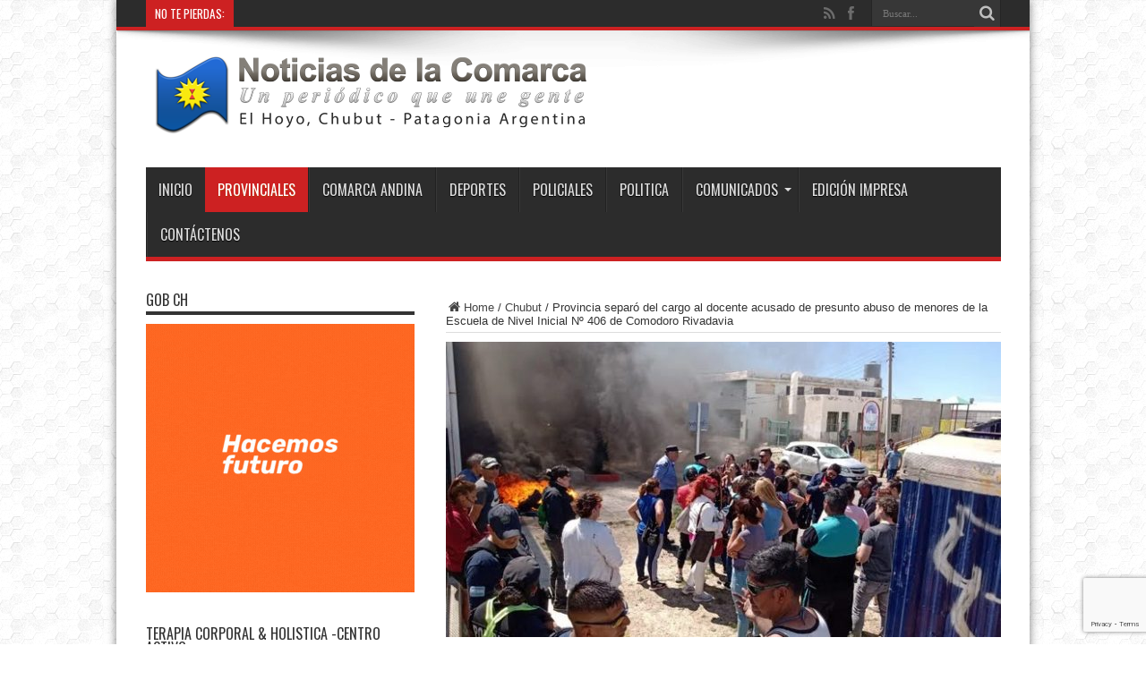

--- FILE ---
content_type: text/html; charset=utf-8
request_url: https://www.google.com/recaptcha/api2/anchor?ar=1&k=6LfJXbMoAAAAALQSQYJaLkyJDJdJjbCxAg-ZAWLh&co=aHR0cHM6Ly9ub3RpY2lhc2RlbGFjb21hcmNhLmNvbTo0NDM.&hl=en&v=PoyoqOPhxBO7pBk68S4YbpHZ&size=invisible&anchor-ms=20000&execute-ms=30000&cb=a89whhod4n8f
body_size: 49024
content:
<!DOCTYPE HTML><html dir="ltr" lang="en"><head><meta http-equiv="Content-Type" content="text/html; charset=UTF-8">
<meta http-equiv="X-UA-Compatible" content="IE=edge">
<title>reCAPTCHA</title>
<style type="text/css">
/* cyrillic-ext */
@font-face {
  font-family: 'Roboto';
  font-style: normal;
  font-weight: 400;
  font-stretch: 100%;
  src: url(//fonts.gstatic.com/s/roboto/v48/KFO7CnqEu92Fr1ME7kSn66aGLdTylUAMa3GUBHMdazTgWw.woff2) format('woff2');
  unicode-range: U+0460-052F, U+1C80-1C8A, U+20B4, U+2DE0-2DFF, U+A640-A69F, U+FE2E-FE2F;
}
/* cyrillic */
@font-face {
  font-family: 'Roboto';
  font-style: normal;
  font-weight: 400;
  font-stretch: 100%;
  src: url(//fonts.gstatic.com/s/roboto/v48/KFO7CnqEu92Fr1ME7kSn66aGLdTylUAMa3iUBHMdazTgWw.woff2) format('woff2');
  unicode-range: U+0301, U+0400-045F, U+0490-0491, U+04B0-04B1, U+2116;
}
/* greek-ext */
@font-face {
  font-family: 'Roboto';
  font-style: normal;
  font-weight: 400;
  font-stretch: 100%;
  src: url(//fonts.gstatic.com/s/roboto/v48/KFO7CnqEu92Fr1ME7kSn66aGLdTylUAMa3CUBHMdazTgWw.woff2) format('woff2');
  unicode-range: U+1F00-1FFF;
}
/* greek */
@font-face {
  font-family: 'Roboto';
  font-style: normal;
  font-weight: 400;
  font-stretch: 100%;
  src: url(//fonts.gstatic.com/s/roboto/v48/KFO7CnqEu92Fr1ME7kSn66aGLdTylUAMa3-UBHMdazTgWw.woff2) format('woff2');
  unicode-range: U+0370-0377, U+037A-037F, U+0384-038A, U+038C, U+038E-03A1, U+03A3-03FF;
}
/* math */
@font-face {
  font-family: 'Roboto';
  font-style: normal;
  font-weight: 400;
  font-stretch: 100%;
  src: url(//fonts.gstatic.com/s/roboto/v48/KFO7CnqEu92Fr1ME7kSn66aGLdTylUAMawCUBHMdazTgWw.woff2) format('woff2');
  unicode-range: U+0302-0303, U+0305, U+0307-0308, U+0310, U+0312, U+0315, U+031A, U+0326-0327, U+032C, U+032F-0330, U+0332-0333, U+0338, U+033A, U+0346, U+034D, U+0391-03A1, U+03A3-03A9, U+03B1-03C9, U+03D1, U+03D5-03D6, U+03F0-03F1, U+03F4-03F5, U+2016-2017, U+2034-2038, U+203C, U+2040, U+2043, U+2047, U+2050, U+2057, U+205F, U+2070-2071, U+2074-208E, U+2090-209C, U+20D0-20DC, U+20E1, U+20E5-20EF, U+2100-2112, U+2114-2115, U+2117-2121, U+2123-214F, U+2190, U+2192, U+2194-21AE, U+21B0-21E5, U+21F1-21F2, U+21F4-2211, U+2213-2214, U+2216-22FF, U+2308-230B, U+2310, U+2319, U+231C-2321, U+2336-237A, U+237C, U+2395, U+239B-23B7, U+23D0, U+23DC-23E1, U+2474-2475, U+25AF, U+25B3, U+25B7, U+25BD, U+25C1, U+25CA, U+25CC, U+25FB, U+266D-266F, U+27C0-27FF, U+2900-2AFF, U+2B0E-2B11, U+2B30-2B4C, U+2BFE, U+3030, U+FF5B, U+FF5D, U+1D400-1D7FF, U+1EE00-1EEFF;
}
/* symbols */
@font-face {
  font-family: 'Roboto';
  font-style: normal;
  font-weight: 400;
  font-stretch: 100%;
  src: url(//fonts.gstatic.com/s/roboto/v48/KFO7CnqEu92Fr1ME7kSn66aGLdTylUAMaxKUBHMdazTgWw.woff2) format('woff2');
  unicode-range: U+0001-000C, U+000E-001F, U+007F-009F, U+20DD-20E0, U+20E2-20E4, U+2150-218F, U+2190, U+2192, U+2194-2199, U+21AF, U+21E6-21F0, U+21F3, U+2218-2219, U+2299, U+22C4-22C6, U+2300-243F, U+2440-244A, U+2460-24FF, U+25A0-27BF, U+2800-28FF, U+2921-2922, U+2981, U+29BF, U+29EB, U+2B00-2BFF, U+4DC0-4DFF, U+FFF9-FFFB, U+10140-1018E, U+10190-1019C, U+101A0, U+101D0-101FD, U+102E0-102FB, U+10E60-10E7E, U+1D2C0-1D2D3, U+1D2E0-1D37F, U+1F000-1F0FF, U+1F100-1F1AD, U+1F1E6-1F1FF, U+1F30D-1F30F, U+1F315, U+1F31C, U+1F31E, U+1F320-1F32C, U+1F336, U+1F378, U+1F37D, U+1F382, U+1F393-1F39F, U+1F3A7-1F3A8, U+1F3AC-1F3AF, U+1F3C2, U+1F3C4-1F3C6, U+1F3CA-1F3CE, U+1F3D4-1F3E0, U+1F3ED, U+1F3F1-1F3F3, U+1F3F5-1F3F7, U+1F408, U+1F415, U+1F41F, U+1F426, U+1F43F, U+1F441-1F442, U+1F444, U+1F446-1F449, U+1F44C-1F44E, U+1F453, U+1F46A, U+1F47D, U+1F4A3, U+1F4B0, U+1F4B3, U+1F4B9, U+1F4BB, U+1F4BF, U+1F4C8-1F4CB, U+1F4D6, U+1F4DA, U+1F4DF, U+1F4E3-1F4E6, U+1F4EA-1F4ED, U+1F4F7, U+1F4F9-1F4FB, U+1F4FD-1F4FE, U+1F503, U+1F507-1F50B, U+1F50D, U+1F512-1F513, U+1F53E-1F54A, U+1F54F-1F5FA, U+1F610, U+1F650-1F67F, U+1F687, U+1F68D, U+1F691, U+1F694, U+1F698, U+1F6AD, U+1F6B2, U+1F6B9-1F6BA, U+1F6BC, U+1F6C6-1F6CF, U+1F6D3-1F6D7, U+1F6E0-1F6EA, U+1F6F0-1F6F3, U+1F6F7-1F6FC, U+1F700-1F7FF, U+1F800-1F80B, U+1F810-1F847, U+1F850-1F859, U+1F860-1F887, U+1F890-1F8AD, U+1F8B0-1F8BB, U+1F8C0-1F8C1, U+1F900-1F90B, U+1F93B, U+1F946, U+1F984, U+1F996, U+1F9E9, U+1FA00-1FA6F, U+1FA70-1FA7C, U+1FA80-1FA89, U+1FA8F-1FAC6, U+1FACE-1FADC, U+1FADF-1FAE9, U+1FAF0-1FAF8, U+1FB00-1FBFF;
}
/* vietnamese */
@font-face {
  font-family: 'Roboto';
  font-style: normal;
  font-weight: 400;
  font-stretch: 100%;
  src: url(//fonts.gstatic.com/s/roboto/v48/KFO7CnqEu92Fr1ME7kSn66aGLdTylUAMa3OUBHMdazTgWw.woff2) format('woff2');
  unicode-range: U+0102-0103, U+0110-0111, U+0128-0129, U+0168-0169, U+01A0-01A1, U+01AF-01B0, U+0300-0301, U+0303-0304, U+0308-0309, U+0323, U+0329, U+1EA0-1EF9, U+20AB;
}
/* latin-ext */
@font-face {
  font-family: 'Roboto';
  font-style: normal;
  font-weight: 400;
  font-stretch: 100%;
  src: url(//fonts.gstatic.com/s/roboto/v48/KFO7CnqEu92Fr1ME7kSn66aGLdTylUAMa3KUBHMdazTgWw.woff2) format('woff2');
  unicode-range: U+0100-02BA, U+02BD-02C5, U+02C7-02CC, U+02CE-02D7, U+02DD-02FF, U+0304, U+0308, U+0329, U+1D00-1DBF, U+1E00-1E9F, U+1EF2-1EFF, U+2020, U+20A0-20AB, U+20AD-20C0, U+2113, U+2C60-2C7F, U+A720-A7FF;
}
/* latin */
@font-face {
  font-family: 'Roboto';
  font-style: normal;
  font-weight: 400;
  font-stretch: 100%;
  src: url(//fonts.gstatic.com/s/roboto/v48/KFO7CnqEu92Fr1ME7kSn66aGLdTylUAMa3yUBHMdazQ.woff2) format('woff2');
  unicode-range: U+0000-00FF, U+0131, U+0152-0153, U+02BB-02BC, U+02C6, U+02DA, U+02DC, U+0304, U+0308, U+0329, U+2000-206F, U+20AC, U+2122, U+2191, U+2193, U+2212, U+2215, U+FEFF, U+FFFD;
}
/* cyrillic-ext */
@font-face {
  font-family: 'Roboto';
  font-style: normal;
  font-weight: 500;
  font-stretch: 100%;
  src: url(//fonts.gstatic.com/s/roboto/v48/KFO7CnqEu92Fr1ME7kSn66aGLdTylUAMa3GUBHMdazTgWw.woff2) format('woff2');
  unicode-range: U+0460-052F, U+1C80-1C8A, U+20B4, U+2DE0-2DFF, U+A640-A69F, U+FE2E-FE2F;
}
/* cyrillic */
@font-face {
  font-family: 'Roboto';
  font-style: normal;
  font-weight: 500;
  font-stretch: 100%;
  src: url(//fonts.gstatic.com/s/roboto/v48/KFO7CnqEu92Fr1ME7kSn66aGLdTylUAMa3iUBHMdazTgWw.woff2) format('woff2');
  unicode-range: U+0301, U+0400-045F, U+0490-0491, U+04B0-04B1, U+2116;
}
/* greek-ext */
@font-face {
  font-family: 'Roboto';
  font-style: normal;
  font-weight: 500;
  font-stretch: 100%;
  src: url(//fonts.gstatic.com/s/roboto/v48/KFO7CnqEu92Fr1ME7kSn66aGLdTylUAMa3CUBHMdazTgWw.woff2) format('woff2');
  unicode-range: U+1F00-1FFF;
}
/* greek */
@font-face {
  font-family: 'Roboto';
  font-style: normal;
  font-weight: 500;
  font-stretch: 100%;
  src: url(//fonts.gstatic.com/s/roboto/v48/KFO7CnqEu92Fr1ME7kSn66aGLdTylUAMa3-UBHMdazTgWw.woff2) format('woff2');
  unicode-range: U+0370-0377, U+037A-037F, U+0384-038A, U+038C, U+038E-03A1, U+03A3-03FF;
}
/* math */
@font-face {
  font-family: 'Roboto';
  font-style: normal;
  font-weight: 500;
  font-stretch: 100%;
  src: url(//fonts.gstatic.com/s/roboto/v48/KFO7CnqEu92Fr1ME7kSn66aGLdTylUAMawCUBHMdazTgWw.woff2) format('woff2');
  unicode-range: U+0302-0303, U+0305, U+0307-0308, U+0310, U+0312, U+0315, U+031A, U+0326-0327, U+032C, U+032F-0330, U+0332-0333, U+0338, U+033A, U+0346, U+034D, U+0391-03A1, U+03A3-03A9, U+03B1-03C9, U+03D1, U+03D5-03D6, U+03F0-03F1, U+03F4-03F5, U+2016-2017, U+2034-2038, U+203C, U+2040, U+2043, U+2047, U+2050, U+2057, U+205F, U+2070-2071, U+2074-208E, U+2090-209C, U+20D0-20DC, U+20E1, U+20E5-20EF, U+2100-2112, U+2114-2115, U+2117-2121, U+2123-214F, U+2190, U+2192, U+2194-21AE, U+21B0-21E5, U+21F1-21F2, U+21F4-2211, U+2213-2214, U+2216-22FF, U+2308-230B, U+2310, U+2319, U+231C-2321, U+2336-237A, U+237C, U+2395, U+239B-23B7, U+23D0, U+23DC-23E1, U+2474-2475, U+25AF, U+25B3, U+25B7, U+25BD, U+25C1, U+25CA, U+25CC, U+25FB, U+266D-266F, U+27C0-27FF, U+2900-2AFF, U+2B0E-2B11, U+2B30-2B4C, U+2BFE, U+3030, U+FF5B, U+FF5D, U+1D400-1D7FF, U+1EE00-1EEFF;
}
/* symbols */
@font-face {
  font-family: 'Roboto';
  font-style: normal;
  font-weight: 500;
  font-stretch: 100%;
  src: url(//fonts.gstatic.com/s/roboto/v48/KFO7CnqEu92Fr1ME7kSn66aGLdTylUAMaxKUBHMdazTgWw.woff2) format('woff2');
  unicode-range: U+0001-000C, U+000E-001F, U+007F-009F, U+20DD-20E0, U+20E2-20E4, U+2150-218F, U+2190, U+2192, U+2194-2199, U+21AF, U+21E6-21F0, U+21F3, U+2218-2219, U+2299, U+22C4-22C6, U+2300-243F, U+2440-244A, U+2460-24FF, U+25A0-27BF, U+2800-28FF, U+2921-2922, U+2981, U+29BF, U+29EB, U+2B00-2BFF, U+4DC0-4DFF, U+FFF9-FFFB, U+10140-1018E, U+10190-1019C, U+101A0, U+101D0-101FD, U+102E0-102FB, U+10E60-10E7E, U+1D2C0-1D2D3, U+1D2E0-1D37F, U+1F000-1F0FF, U+1F100-1F1AD, U+1F1E6-1F1FF, U+1F30D-1F30F, U+1F315, U+1F31C, U+1F31E, U+1F320-1F32C, U+1F336, U+1F378, U+1F37D, U+1F382, U+1F393-1F39F, U+1F3A7-1F3A8, U+1F3AC-1F3AF, U+1F3C2, U+1F3C4-1F3C6, U+1F3CA-1F3CE, U+1F3D4-1F3E0, U+1F3ED, U+1F3F1-1F3F3, U+1F3F5-1F3F7, U+1F408, U+1F415, U+1F41F, U+1F426, U+1F43F, U+1F441-1F442, U+1F444, U+1F446-1F449, U+1F44C-1F44E, U+1F453, U+1F46A, U+1F47D, U+1F4A3, U+1F4B0, U+1F4B3, U+1F4B9, U+1F4BB, U+1F4BF, U+1F4C8-1F4CB, U+1F4D6, U+1F4DA, U+1F4DF, U+1F4E3-1F4E6, U+1F4EA-1F4ED, U+1F4F7, U+1F4F9-1F4FB, U+1F4FD-1F4FE, U+1F503, U+1F507-1F50B, U+1F50D, U+1F512-1F513, U+1F53E-1F54A, U+1F54F-1F5FA, U+1F610, U+1F650-1F67F, U+1F687, U+1F68D, U+1F691, U+1F694, U+1F698, U+1F6AD, U+1F6B2, U+1F6B9-1F6BA, U+1F6BC, U+1F6C6-1F6CF, U+1F6D3-1F6D7, U+1F6E0-1F6EA, U+1F6F0-1F6F3, U+1F6F7-1F6FC, U+1F700-1F7FF, U+1F800-1F80B, U+1F810-1F847, U+1F850-1F859, U+1F860-1F887, U+1F890-1F8AD, U+1F8B0-1F8BB, U+1F8C0-1F8C1, U+1F900-1F90B, U+1F93B, U+1F946, U+1F984, U+1F996, U+1F9E9, U+1FA00-1FA6F, U+1FA70-1FA7C, U+1FA80-1FA89, U+1FA8F-1FAC6, U+1FACE-1FADC, U+1FADF-1FAE9, U+1FAF0-1FAF8, U+1FB00-1FBFF;
}
/* vietnamese */
@font-face {
  font-family: 'Roboto';
  font-style: normal;
  font-weight: 500;
  font-stretch: 100%;
  src: url(//fonts.gstatic.com/s/roboto/v48/KFO7CnqEu92Fr1ME7kSn66aGLdTylUAMa3OUBHMdazTgWw.woff2) format('woff2');
  unicode-range: U+0102-0103, U+0110-0111, U+0128-0129, U+0168-0169, U+01A0-01A1, U+01AF-01B0, U+0300-0301, U+0303-0304, U+0308-0309, U+0323, U+0329, U+1EA0-1EF9, U+20AB;
}
/* latin-ext */
@font-face {
  font-family: 'Roboto';
  font-style: normal;
  font-weight: 500;
  font-stretch: 100%;
  src: url(//fonts.gstatic.com/s/roboto/v48/KFO7CnqEu92Fr1ME7kSn66aGLdTylUAMa3KUBHMdazTgWw.woff2) format('woff2');
  unicode-range: U+0100-02BA, U+02BD-02C5, U+02C7-02CC, U+02CE-02D7, U+02DD-02FF, U+0304, U+0308, U+0329, U+1D00-1DBF, U+1E00-1E9F, U+1EF2-1EFF, U+2020, U+20A0-20AB, U+20AD-20C0, U+2113, U+2C60-2C7F, U+A720-A7FF;
}
/* latin */
@font-face {
  font-family: 'Roboto';
  font-style: normal;
  font-weight: 500;
  font-stretch: 100%;
  src: url(//fonts.gstatic.com/s/roboto/v48/KFO7CnqEu92Fr1ME7kSn66aGLdTylUAMa3yUBHMdazQ.woff2) format('woff2');
  unicode-range: U+0000-00FF, U+0131, U+0152-0153, U+02BB-02BC, U+02C6, U+02DA, U+02DC, U+0304, U+0308, U+0329, U+2000-206F, U+20AC, U+2122, U+2191, U+2193, U+2212, U+2215, U+FEFF, U+FFFD;
}
/* cyrillic-ext */
@font-face {
  font-family: 'Roboto';
  font-style: normal;
  font-weight: 900;
  font-stretch: 100%;
  src: url(//fonts.gstatic.com/s/roboto/v48/KFO7CnqEu92Fr1ME7kSn66aGLdTylUAMa3GUBHMdazTgWw.woff2) format('woff2');
  unicode-range: U+0460-052F, U+1C80-1C8A, U+20B4, U+2DE0-2DFF, U+A640-A69F, U+FE2E-FE2F;
}
/* cyrillic */
@font-face {
  font-family: 'Roboto';
  font-style: normal;
  font-weight: 900;
  font-stretch: 100%;
  src: url(//fonts.gstatic.com/s/roboto/v48/KFO7CnqEu92Fr1ME7kSn66aGLdTylUAMa3iUBHMdazTgWw.woff2) format('woff2');
  unicode-range: U+0301, U+0400-045F, U+0490-0491, U+04B0-04B1, U+2116;
}
/* greek-ext */
@font-face {
  font-family: 'Roboto';
  font-style: normal;
  font-weight: 900;
  font-stretch: 100%;
  src: url(//fonts.gstatic.com/s/roboto/v48/KFO7CnqEu92Fr1ME7kSn66aGLdTylUAMa3CUBHMdazTgWw.woff2) format('woff2');
  unicode-range: U+1F00-1FFF;
}
/* greek */
@font-face {
  font-family: 'Roboto';
  font-style: normal;
  font-weight: 900;
  font-stretch: 100%;
  src: url(//fonts.gstatic.com/s/roboto/v48/KFO7CnqEu92Fr1ME7kSn66aGLdTylUAMa3-UBHMdazTgWw.woff2) format('woff2');
  unicode-range: U+0370-0377, U+037A-037F, U+0384-038A, U+038C, U+038E-03A1, U+03A3-03FF;
}
/* math */
@font-face {
  font-family: 'Roboto';
  font-style: normal;
  font-weight: 900;
  font-stretch: 100%;
  src: url(//fonts.gstatic.com/s/roboto/v48/KFO7CnqEu92Fr1ME7kSn66aGLdTylUAMawCUBHMdazTgWw.woff2) format('woff2');
  unicode-range: U+0302-0303, U+0305, U+0307-0308, U+0310, U+0312, U+0315, U+031A, U+0326-0327, U+032C, U+032F-0330, U+0332-0333, U+0338, U+033A, U+0346, U+034D, U+0391-03A1, U+03A3-03A9, U+03B1-03C9, U+03D1, U+03D5-03D6, U+03F0-03F1, U+03F4-03F5, U+2016-2017, U+2034-2038, U+203C, U+2040, U+2043, U+2047, U+2050, U+2057, U+205F, U+2070-2071, U+2074-208E, U+2090-209C, U+20D0-20DC, U+20E1, U+20E5-20EF, U+2100-2112, U+2114-2115, U+2117-2121, U+2123-214F, U+2190, U+2192, U+2194-21AE, U+21B0-21E5, U+21F1-21F2, U+21F4-2211, U+2213-2214, U+2216-22FF, U+2308-230B, U+2310, U+2319, U+231C-2321, U+2336-237A, U+237C, U+2395, U+239B-23B7, U+23D0, U+23DC-23E1, U+2474-2475, U+25AF, U+25B3, U+25B7, U+25BD, U+25C1, U+25CA, U+25CC, U+25FB, U+266D-266F, U+27C0-27FF, U+2900-2AFF, U+2B0E-2B11, U+2B30-2B4C, U+2BFE, U+3030, U+FF5B, U+FF5D, U+1D400-1D7FF, U+1EE00-1EEFF;
}
/* symbols */
@font-face {
  font-family: 'Roboto';
  font-style: normal;
  font-weight: 900;
  font-stretch: 100%;
  src: url(//fonts.gstatic.com/s/roboto/v48/KFO7CnqEu92Fr1ME7kSn66aGLdTylUAMaxKUBHMdazTgWw.woff2) format('woff2');
  unicode-range: U+0001-000C, U+000E-001F, U+007F-009F, U+20DD-20E0, U+20E2-20E4, U+2150-218F, U+2190, U+2192, U+2194-2199, U+21AF, U+21E6-21F0, U+21F3, U+2218-2219, U+2299, U+22C4-22C6, U+2300-243F, U+2440-244A, U+2460-24FF, U+25A0-27BF, U+2800-28FF, U+2921-2922, U+2981, U+29BF, U+29EB, U+2B00-2BFF, U+4DC0-4DFF, U+FFF9-FFFB, U+10140-1018E, U+10190-1019C, U+101A0, U+101D0-101FD, U+102E0-102FB, U+10E60-10E7E, U+1D2C0-1D2D3, U+1D2E0-1D37F, U+1F000-1F0FF, U+1F100-1F1AD, U+1F1E6-1F1FF, U+1F30D-1F30F, U+1F315, U+1F31C, U+1F31E, U+1F320-1F32C, U+1F336, U+1F378, U+1F37D, U+1F382, U+1F393-1F39F, U+1F3A7-1F3A8, U+1F3AC-1F3AF, U+1F3C2, U+1F3C4-1F3C6, U+1F3CA-1F3CE, U+1F3D4-1F3E0, U+1F3ED, U+1F3F1-1F3F3, U+1F3F5-1F3F7, U+1F408, U+1F415, U+1F41F, U+1F426, U+1F43F, U+1F441-1F442, U+1F444, U+1F446-1F449, U+1F44C-1F44E, U+1F453, U+1F46A, U+1F47D, U+1F4A3, U+1F4B0, U+1F4B3, U+1F4B9, U+1F4BB, U+1F4BF, U+1F4C8-1F4CB, U+1F4D6, U+1F4DA, U+1F4DF, U+1F4E3-1F4E6, U+1F4EA-1F4ED, U+1F4F7, U+1F4F9-1F4FB, U+1F4FD-1F4FE, U+1F503, U+1F507-1F50B, U+1F50D, U+1F512-1F513, U+1F53E-1F54A, U+1F54F-1F5FA, U+1F610, U+1F650-1F67F, U+1F687, U+1F68D, U+1F691, U+1F694, U+1F698, U+1F6AD, U+1F6B2, U+1F6B9-1F6BA, U+1F6BC, U+1F6C6-1F6CF, U+1F6D3-1F6D7, U+1F6E0-1F6EA, U+1F6F0-1F6F3, U+1F6F7-1F6FC, U+1F700-1F7FF, U+1F800-1F80B, U+1F810-1F847, U+1F850-1F859, U+1F860-1F887, U+1F890-1F8AD, U+1F8B0-1F8BB, U+1F8C0-1F8C1, U+1F900-1F90B, U+1F93B, U+1F946, U+1F984, U+1F996, U+1F9E9, U+1FA00-1FA6F, U+1FA70-1FA7C, U+1FA80-1FA89, U+1FA8F-1FAC6, U+1FACE-1FADC, U+1FADF-1FAE9, U+1FAF0-1FAF8, U+1FB00-1FBFF;
}
/* vietnamese */
@font-face {
  font-family: 'Roboto';
  font-style: normal;
  font-weight: 900;
  font-stretch: 100%;
  src: url(//fonts.gstatic.com/s/roboto/v48/KFO7CnqEu92Fr1ME7kSn66aGLdTylUAMa3OUBHMdazTgWw.woff2) format('woff2');
  unicode-range: U+0102-0103, U+0110-0111, U+0128-0129, U+0168-0169, U+01A0-01A1, U+01AF-01B0, U+0300-0301, U+0303-0304, U+0308-0309, U+0323, U+0329, U+1EA0-1EF9, U+20AB;
}
/* latin-ext */
@font-face {
  font-family: 'Roboto';
  font-style: normal;
  font-weight: 900;
  font-stretch: 100%;
  src: url(//fonts.gstatic.com/s/roboto/v48/KFO7CnqEu92Fr1ME7kSn66aGLdTylUAMa3KUBHMdazTgWw.woff2) format('woff2');
  unicode-range: U+0100-02BA, U+02BD-02C5, U+02C7-02CC, U+02CE-02D7, U+02DD-02FF, U+0304, U+0308, U+0329, U+1D00-1DBF, U+1E00-1E9F, U+1EF2-1EFF, U+2020, U+20A0-20AB, U+20AD-20C0, U+2113, U+2C60-2C7F, U+A720-A7FF;
}
/* latin */
@font-face {
  font-family: 'Roboto';
  font-style: normal;
  font-weight: 900;
  font-stretch: 100%;
  src: url(//fonts.gstatic.com/s/roboto/v48/KFO7CnqEu92Fr1ME7kSn66aGLdTylUAMa3yUBHMdazQ.woff2) format('woff2');
  unicode-range: U+0000-00FF, U+0131, U+0152-0153, U+02BB-02BC, U+02C6, U+02DA, U+02DC, U+0304, U+0308, U+0329, U+2000-206F, U+20AC, U+2122, U+2191, U+2193, U+2212, U+2215, U+FEFF, U+FFFD;
}

</style>
<link rel="stylesheet" type="text/css" href="https://www.gstatic.com/recaptcha/releases/PoyoqOPhxBO7pBk68S4YbpHZ/styles__ltr.css">
<script nonce="uNPAEDPN7-o0DFWhfEVOHw" type="text/javascript">window['__recaptcha_api'] = 'https://www.google.com/recaptcha/api2/';</script>
<script type="text/javascript" src="https://www.gstatic.com/recaptcha/releases/PoyoqOPhxBO7pBk68S4YbpHZ/recaptcha__en.js" nonce="uNPAEDPN7-o0DFWhfEVOHw">
      
    </script></head>
<body><div id="rc-anchor-alert" class="rc-anchor-alert"></div>
<input type="hidden" id="recaptcha-token" value="[base64]">
<script type="text/javascript" nonce="uNPAEDPN7-o0DFWhfEVOHw">
      recaptcha.anchor.Main.init("[\x22ainput\x22,[\x22bgdata\x22,\x22\x22,\[base64]/[base64]/[base64]/bmV3IHJbeF0oY1swXSk6RT09Mj9uZXcgclt4XShjWzBdLGNbMV0pOkU9PTM/bmV3IHJbeF0oY1swXSxjWzFdLGNbMl0pOkU9PTQ/[base64]/[base64]/[base64]/[base64]/[base64]/[base64]/[base64]/[base64]\x22,\[base64]\\u003d\\u003d\x22,\[base64]/[base64]/RxtowovCqCPDoBkwMcOOwpNBwr1HesKLXMOwwqrDo1c5UydOXUrDiUDCqErCn8OdwovDocK+BcK/[base64]/CvcKdX1PDq8KXesKCwq5lwr8Iw6nCjxUqwq4awoTDixRSw6DDg8O3wrpLeyDDqHAtw4jCkknDoEDCrMOfOMKfbsKpwqzCr8KawofCs8K+PMKawrTDncKvw6dMw5BHZjw0UmcESMOUVALDpcK/[base64]/DisKMJQIwHMK4bcOFwr3DtQvDkMKuw6nDisOwwovDo3FBNBkTwqUldDrDqcKCw4YMw6M6w5wgwqXDs8KrETE9w65Dw7bCtWjDocO3LsOnL8Oqwr7Di8KJR0A1woU7Wn4QAsKXw5XChSLDicKawqAgScKlAzcnw5jDnGTDuj/Ci17Ck8OxwrtVS8OqwoLCtMKuQ8KswrdZw6bCkUTDpsOoTsK2woskwpZuS0kuwrbCl8OWamRfwrZGw7HCuXRLw546GAcww64uw5fDj8OCN2cMHCXDn8O8wpBQdMKtwozDl8OaN8KnUcOnMcKcZxzClsKzwrnDt8OPdDgiV1/[base64]/DvsOSw690JcOrw6rDj8KEw7RKwpDCk8O/w4zCin/CuTwOBh/DikoXcD5wCsOsUcKbw743wox/[base64]/wovCknhww5HCi8KGwrpUIgTDl3tTHTLCiQc7wpXDnVnCgGPCkDZXwoYhwr3Cv3xwB0oJKsKNPGkPdsO3wps+wrI/w5MqwpIuRi/DrxNeJMOEX8Kvw63CnMOZw6rCiWUEU8OIw5ogfsOBKG0fYHoTwqs8wrhSwp/DmsKLOMOww6TDscOXaCY9JX7Dp8O3wr8Iw7lKwqzDsgHCqsK3wo1kwpvCtw/CmcOiPzgkCFbDqcOPags/w7nDhgzCtsO/w5JBG2cKwqsSAMKkacOSw6MkwpYSIcKLw6nDosOGIcK4wpd4OQ/DkU1vMsK3Ux3CsFY1wr7Co0Yxw5d2E8KzYn/CiSrDjsOFSkvCrHsOw7x+csKTCMK1XXQoYEPCkVfCssKvbWvCgm7DhWh3OsKCw6oww7XCk8KOciRNEUw6PcOYw7zDncOlwr3DoHtMw7FLb1vCqcOgJFbDvMOCw7s8P8O8wpnCrBAMTMKDIHnDji/ClcKeXBhcw5dLZlPDmCkmwqDDvifCrU5/[base64]/DqkhORcKQw7fDnsKjw4zDvXs7w5vCisKGRMKkwrU3OyXCosOKVAQhw4vDoDjDhRx6w5g4B1BrckvDoGDCi8K8DivDqsK3wpBTUcO4w7/[base64]/LcOxXmNfwo7CvMO9wrTDncO2wqXDmcOhIcOxbcK6wrzDqMKUwonDlMOGI8KFwpMXwp1GYsOKwrDCg8Ovw5rCtcKnw7nCtE1PwpXCsz1rOyjCjAHCvAIjwojCoMObasOPwrPDpcKBw7QwAlPDkkDDosKBw7bCnGg3wq0SUMOzw5fChMKxw5/CoMKiD8O+X8KWw7DDj8Oaw4/CoiLCjWA+w53CtzXCkBZrwobCvxxww4zDnBZmwr/Dsj/DoWvDicKJKcO1CMKYSsK0w68EwrvDtUrDosO3w5pUw4RAIFRWw7NxTUR3w6Vlw4xiw5huwoHCjcOfMsKFw4zDi8ObNMO6EwdsEcKjAy/Dn2fDhjnCp8KPIsOnOcKlwpYNw4DCsU7ChsOawrvDnMKlTh5vwpcdwo7DrMKew5EKGCwBZsKQfCDDjMO7a3jCosKiRsKYcE7DkR81QcKbw5jCsQLDnsKzaUkewosAwrICwpo1Glc3wpFzwpTDqHIFNsKQSMOIwoNNXhogGW/[base64]/OcOJL0LCrWbCuMOvw6jCqkseVcKuw4ogKlwEZUvCpMOMbVfDu8Kiw5pSw6NIL0TDsEZEw6PDmcKMwrXCusOjw4cYXCAbcWE9QUXDpcOYWhojw6PCkBnCn3o6wpRMwqAywo/DhsOcwo8Fw5/CpcK1wovDsDDDlGXDmWhzwqhsE0HCuMOCw6rDvcKFw6DCr8OhacKvV8Omw4XCo2zDjcKWw41swr/Dm0lPw4zCp8KnNyJdw7/CpC3CqArCgcOjw7zCkjsIw7xYwpLDnsKKecK+YcKIXyFoDRo1SsK4wrkYw48lang0QMOpd34PEwTDoD1dRMOpMggRBsKsKW/CtFjCv1Qjw6VKw5LCtsODw7lxwr/DrR4HKAFHwp7CuMO1wrPCpULDigHDncOuwqlDw6LCsSpwwozCuSrDmMK9w4TDs0YBwpsqw51+w6bDhW/DlWnDlATDqcKJNB3DhMKgwpnDuUgpwpI1F8KpwolJBMKMX8KPw5XCnsOuMBbDq8KRw4B9w7B7w5HDkixBXX7DkcOFw6nCsghuDcOiwqvClsKXSBfDu8Olw59vTsO+w784L8KRw7kSJ8KVdRvCp8O2BsKfa3DDjz1owq9vcCTCgsKUwqHCk8KqwpjDiMK2aGoqw5/DiMKrwpBvaUzDmMOqe2DDqMOeR2jDtsOYw7woYcOaY8Kow5MlW1PDssKpwqnDlj7CisOYw7bCjHXDnMK8wrIDcQBDLF5xwqXDn8KtSz7DvV8jZ8Kxwq1ow5BNw5tXBkHCocO7JUTCisKRO8OAw5LDkxI/w7rCvic4wrBzwrLDkhLDscOPwopRSsKjwqnDiMO/w4/CmMK/wrhfHV/DnHhJU8OSw7LCocKqw4/DqsKAw7rCo8KEKMKVeHfDr8OhwqImVl5iJ8KSOFPDhcODwpXCncORLMKfw67DiTLDhsKEwpbCgxVww7/CrsKdEMOoEcOZXHdQF8K2bSF6difCvmNWw6BHA1lwDcKIw7jDgXPCu3/DmMO+JcOTZ8OtwpvCscKwwrnCrRgPw6lPw7EAZEI4w6LDjMKeP3cTVcOqwqpYQ8KLwqbCrGrDusKXFcKBVMKAScKZdcKtw59Uw6NVwpIiw4YpwpktWwfDpTLCi05lw68ew5EGfADCmMKuwpDCjsOwFC7DjVzDiMO/wpTDqzEPw5LDrMK4OcK9dcOEwprDh0ZgwqTDtwHDlcO2wrrCkMO5EsKgPFobw6TCvCZlwopMw7JOEzAbV3HDgMK2wohXT2tNw7nDvlLDpDrDpUs+GhMZA1URw5U0w7/CtcOQwpjCi8KeTcOAw7Qxwowqwrk4wo3DgsOYwpzDusKPK8KnIwMRVncQc8O4w515w5EHwqEAwrTCoRIueFx+ZcKnUcKpEHjDn8OeckZDwozCocOlwofCsEPDmWHCp8OFwrXCusKKw4s6wp3Di8KPw7HCsR9NNcKQwq/DlsKqw5wtOcKtw5zCnMOuwp0jC8O4KgzCrV0Ww7jCu8OTCFbDoS96w4JsPgJqaHjCpsOxbgELw4FHwrcGVGNjZGBpw7bDpsKBw6Jqwqp6cXJFJMO/B016bsOww4bCisKPfsOaR8Onw6zCpMKjDMOVPMKDwpAlw6s8w53CtcKhwqBiwrJgw7jDs8KlAcK5esKeXw7DqsKdwrAgDB/CjsOLEH/DjxbDtyjChXcNVxPClRHDjUV4CGwqZcOsdsOpw6dWJDbCjlhnN8K4LR1ewpxEw67DvMKrP8K1wq3Cr8KBw6ZKw6dYZMKDKWfDqMOJQcOkwobDtxfChcOew6M8HsKuIjTClcOPemdlMcOJw6fChjLCncOaFEYfwpjDo2DDr8OWwrrCu8OUfg/Dq8Kmwp/CuXnCnG0Gw4LDn8O2wqFtw7Usw6/Cu8KJwoLCrkLDlsKfw5rDmXJdw6tvwqQUwprDhMOeeMOCw6EIc8KPWsKaDkzCssKKwptQw6HCqSzDm2kkY0/CozE3w4HCky1nNCLCl3HDpMOGQsKqw4wNbjzCg8KJCWk/w43CrsO3w5/CicKlWcOvw5tsHEXCvcOtNiAlwrDCsh3Ck8Kfwq3CvlHDr17DhMKfVUxxLMKhw6wGDkHDosK5wrsAEWXCusOtMMOTXCYBSsOuQzwlD8KCa8KAGU8dcsKywrzDssKZN8K9aA41wqbDnSFXw6zCiCrDrcKdw54sBFbCocKjWcKbIsKXNsK/[base64]/[base64]/DiDROw5oiwp8iZ0/CicO6VgjCpnR4asOfw6ArcRvCpWjCm8KKw5HCjE7CqMKsw7IVwofCmQkyNS03ZnZUw7lmwrTCsh7CjiTCrWJ6wrVAGXYEFzPDt8OTMMOWw44JKwZ4ai/DlsO9RV03HVQCOcKKdMKIfXF8f1TDtcKYV8KyGnlXWjttWB06wrLDpDFgFsKywq3CrhrCgwtaw6EAwq4aL2gCw7/DnkPCnUzDvsKaw5BDw6pHV8Oxw4wAwr/CkcKuClfDv8OXYsO6NsKjw4DCuMOpw5HCqyDDqT8pDADCgw9qH2vCm8O2w5c+wrPDuMK+wozDqw0iwrs6CAPDgxMJw4TDvGXClh1OwpDDhQbDgSnDncOgw6kdHMKEM8OBw5fDvMKxSmcCw7/DgMO8NzBHXcOxUD7DrBYhw7fDqWxdP8OCwqcMPzTDniR6w5LDjMO4w40AwqhMw7TDvsOww78QCE/CvUJhwo03w6fCqsOQRsKww6bDh8OrVxN0w4R7McKIOznDv0dcd1vClcKkV0zDt8O7w5rDpi4awpbCosObw6kIw7LDh8OkwoLCp8OeFsK8TRdeRsK0wrU7dHLCpcOBwpXCmm/DncO5w4vCgcKiTnVyaybCpSfDh8OZHCTDrTnDiBTDlcOIw7pGwqNTw6bCl8K/wrjCq8KLR0nDscKgw51lAipzwqMXP8OlG8KgCsKgwoZ0wp/DmMOrw7x+ScKOw7/DrWcDwo/DlcOYVsKYw7ctTMOGNMK3J8OaR8Opw6zDjljDk8KkEcK5VxzCtQPDqwgqwpp+w5/DsWrChHbCmsK5aMOedj7DjsO/N8K0UcO/NAXDg8OcwrjDo0FkAsOjM8KTw47DhQ3DhsO/wp3CrsKgR8K6w5HCv8Osw63DqS8LGsKgbsOmBB4hQ8OmZzvDnSXDgMOefMKOTMKwwr7ClsKDJSTCiMK5wr/ClCdcw4LCsk0ocsO1aRtswojDmiDDucKKw5vCqsO3w6k/MMOKwr3CvMKLCsOowrkhwrTDhsKLwobDhMKCOCAQwqBAc2rDoHDCrFjClz/DuGLDlsOYTCwjw73DqFzDq0AmRzzDjMO+M8Kzw7zCuMKpL8KKw7XDh8O7wot+ehUQcmYKRgA2wojDs8OZwqjDsm41QQ4Cwr3CvSdvc8OnV0F5cMO1KU8bBzHCocODwoMOd1jDjm/Dh1PCmsOLH8ODw70TPsOrwrTDonzCrgLDpivDucK1UUMYwpA6wqXCsWnCiCABw4ESLC4uJsKPPsOhwovCoMOlXgbCjMKcV8O1wqIkc8KFw4Esw6nDsxoudsKnXiVESMO/[base64]/CmsKNwrTDqMOGSBUIw5Rkw6NYI8K8O23CoRrCoD1sw4nCisKcPMKgXGRowp4Ww77CviRKW0AueiJfwobDnMKICcO/[base64]/[base64]/[base64]/DrAjDgkfCvll0w7EKw7p4w6t5w4cew5/DqcO2YsOvcMK7w5rCgcK8wogsOcOKDl/CssKkwovDqsKRwo0dZlvCjAPDqcK9MClcwp3DjsKzOS3CvmrDrgxnw4LCjsO8RjkTe381w50rw5rCgRAnw5BZXsO3wowww7EQw4rCtw5Kw59jwq3DnHBLB8KBFsOeGUPDlGxFT8Oiwrhmw4HCtTlMwq1Lwrg4e8KPw6RiwrLDl8KAwo4DR3TCm1bClMOTbFbCnMOXHE/[base64]/Y8OCw7XCvHfDo8ObTsOvw4ldwp45w49Ww5ECGkjCj207w6hwSsKQw64lYMKBYsOLEG9Ew5rCqwfCnFfCmGfDl37CrHPDnFkOWSXCjnbDl05GbMOxwocPwpF4woc4w5Vjw594fsOdKjnDikF/FsKEw6ApZDp9wq1AF8K3w5Ryw7zClMOgwqtlMMOKwrxcHsKNwrjDjsKRw6nCqGpKwp/Cs2gdBMKDIcKoR8Kmw4B/wrMiw7RgSl/ClcORDnPClsOyL0hTw4nDjTBZQSvCgsOiw4ECwqwwAjdpecOkwrLDjyXDqsKGZsOJdsKkGMOlQE3CocOIw5fDizFlw47DrMKEwpbDhRlFw6DCh8KOw6dWw7Jjwr7DjQMDeE7Cm8OhG8Ocw6RawoLDpQXCvUBBw6dxw5zCsAvDgy0UIsOeAnzDqcKdAU/DkV4yZcKrwq/Dk8K2c8KuIndGw5xTLsKKw4/CnsKIw5LCm8KtTgU9wrHCoBhzCMK2wp/Dh1oqNDTCn8KywrYZw4nCgXRHAcOmwprClGbDsQkQw5/DlsOlw6DDosOgw59NJcKkSVAPDMO8SFFCbhx6w5PDkit4wo1WwoVOwpPDlgdTw4XCrzAvwqpQwoBxe3zDrMKpw7FEw7teIz1qw6hBw5/CgMK4NSpyCyjDpV3Ck8OLwprDmCkAw6Ydw5vDthHDrcONw6HCkVg3w496w7lcUMKEwrjCrxHDqDlpf19zw6LCkwTDuXbCu1ZwwofCrwTCi14/w4spw4rDoT7CvMO1RcK3worCjsOiw4oVSTRzw400B8Oowo7DvUrDosOXwrBKwpXCi8Opw73CmQUZwpfCjDsaJsO9b1tnw6LDrsK+wrbDjTQAI8OMLsO/w7tzaMOZCFhMwqQyR8O+wodzw7JOwqjCo0x7wq7DvcK6w7fDgsOnd1BzEsK0OErDu2HDt1pGwpjCuMKBwpDDiAbDkMKDGwvDpMKDwoXCusKpdQfDmwLCvAgCw7jClcK/GMOUW8Knw6ECwo3DjsO0w7wQw6/CtMOYw5nCvjLDom0KTMO/wqBKKG/CvsOLw4rCg8OJwojCrH/ClMO1w4jClzLDo8KNw4/Ct8KLw61vEQpJMMOgwrMewpxyF8OmHj4XV8K0JjnDtsKaFMKlwpDCtB7CoD9YSH58wr3CjCwBXV/[base64]/[base64]/CrsOdwr8qTxAKwrc9HVcqVMKgwrJuwp3Cl8Orw5NPfhjCqVgZwqF2w5Yxw44Yw6smw7HCp8Oqw7w0d8KAMw/Dn8K9wqg/w5rDi3bDksK/w6EkBDVuw6/Dt8Oow79PAW11w5HCoSTCjsKoRMOZw6LDtkAIwpJKw6RAwpbCqsKPw6tFYl7DkAHDvQHClcK+YsKcwoUJw6TDr8OJYC/Dv3vCj0PCnFLCmsOCbcOvMMKdTkzDhsK7w4TCr8OvfMKSw6jDtcOLWcK8HMKdG8Ofw4MDRsOfBcK+w67CkcKrwos+wrFewpAOw5o8wqzDisKJwojCjMKaWH8eESt3Q3Vewr4Aw6fDlMOtw4jCilnCjsOgbCobwrFIKVAEw4VJe2XDuz3Cihc/[base64]/Cl8K3w4HCnVZfCw1owpEnwpHChRnCnWLCryYXwqTCi0XDnW7CqzHCv8Otw6Etw4VeLXbCn8KZw5cowrUnAMK2wr/CusO0wr7Dp3VwwqTDicK4GsOsw6rDl8O8w7scw7XCu8KhwrsXwoHDqMKkw7tuw5TDqkkpwqTDicKUwq5YwoENwq45cMK0dx/CjUPCqcKBw5sAwpHDhsKqTl/CjMKUwo/[base64]/CriNGw4HDvgXCuhIuw5NbwrzDtMOkwr5AwovCqwHDkMOQwo8FPyIfwrYgKMK+w67CqXzDhEfCuUHCr8O9w71bw5TDu8KXwq3ComJuasOTwrDDi8KrwpABKUfDrcONwr08d8KZw4rDncOLw5zDq8Ksw5DDgy/DhsKLwpV8w4Vnw5A8I8OMX8KuwptCI8K7w7vCjMOxw4s+TkwlYV3DrXHCpVXCkn/CkVI6e8KEaMOwY8KfeXNaw5sOeGDCpAPCpsO+aMKBw43CqFtswrhuLMOGOsKHwphKccKcYMKwAA4Ywo9TXSYbS8O8w7DDuDzCgRp7w43Dh8K/ScOFw7LDhgLCvcK+VMKlMmYxT8KqSQUPwqVuwqV4w61IwrQTw6VmXMOMwo5mw77DssOSwpwCw7DDiXwFLsKYLsOie8Kiw5TDvQoOU8OFH8K6dEjCpGPCrlXDk3VNRQ3DqhEdwojDtVXCqy8vBMKawp/DlMOJw5fDvwR1W8KFMDocwrNMw7vDtVDCrcKUw55ow5fDmcOUJcO5NcO/[base64]/[base64]/EFIpw6oZw6pDwpVaKRYFERTDhcOcRg7CqUg2w7nDp8K4w4PDlXDDkEnCh8KRw4MFw5/DrElrDsOLw7I6wpzCu03Di17DpsOuw7bDgz/Di8OpwoHDjXzDkMOrwp/CnMKNwpvDk2IqQsO2w4YBw53CnMOxRnXCgMOmel7DvivDsx82wrTDghLDmC3DrsKTC0PCl8K5woFpe8KhIQ8/JA3DsEwuwrFdFUTCnULDvsK1w7gowptjwqZMNsOmwp5EGsKmwrYQVDkSw4fDi8O7BsOGbTUfwqF1A8K3wphiGThEw4bDoMOSw78raUXCncObSMKbwobCs8K3w5bDqj/CkMKIEAfDjnPChTPDswd1dcK0wr3ChG3CplsGHATDlgFqw6zDj8OPfEFmw64KwrQMwrvCvMORw406w6Enwo/Dk8O4fsOUdMKrH8KDwrrCvsO3wosXc8OLd0Rbw4bCrcKPS1okCWBWdEpiw5jCvHQ2EicvTSbDuRvDlCvCm30XwqDDjTsUw4TCrX/[base64]/[base64]/Do8KCesK/wrPCvDImwrFjSlzDhjjDjjc0w64/cx/DsHw6w7cUw7F8AsOffyF3wrI1IsKsakINw7s3w6DCnGFJw7gJw6EzwprCh2gPUipyZsO3bMOfaMK3ZVhUbsOowq3CssOOw7k+D8KKH8KQw5/CrsOxK8Ofw57Dil5gDcK6dXcqcsKtwo54Rm/[base64]/FREjwqdhXsO7QMKAZ8OSZcKMwobDpAh7wodfw6E7wq01w6jCv8KswrDCj3fCkifCnURMRMKcdMOHwoh/w5rDuyHDksOcesOHw64DaQkaw4sIwrMgdMKPw4AxIwY6w6LClQoSV8OaWGPCiTxfwr4/[base64]/[base64]/[base64]/CiXVrwpnDjMO8w7YlcQJiJcOPCTR+wrpPNcKRw4zChMKIw4xLw7PDrEVVwr8MwrNWaygmP8OXCEfCvB3CksOUwoZVw55wwo5ufWlaE8K4ICbChcKnbsOSIWh7eB/CjFBZwrvDtH1TMMKIw5puwoNMw4ZswoZHexlTAsOnQcK9w4dhw7tBw5/Dg8KGOsODwqFBLAcuSMK3wq1kLS04ai4IwpPDmMOgS8KyNcKZFzPCkQHChsODAMKMaUN+w5bDj8OwXsObwpUyL8OAAm3CtcOYw4bCimLCoAd/w6LDjcO6wqE8bX1VNsOUCUjCkRPCvGIAwo3DocOCw7rDmS7DlwBeChtkFsKDwqt+QsOFwr4CwrkILsObwonDl8O6w4txw6HCpx9RJD7Ch8OCw6J1fcKvw6DDmsKnw77CujoxwoBIaC0pZEoKw6hYwrxFw7B8FsKFEcOow6LDgFplG8ORw4/CisOqZUZ1w67DpGDDhkjCrhfCucKrJhEYOMKNaMKpw5Ucw4/Cjy7Dl8Ogw5bCssKMw5sGcTdPX8OTBQHCi8OYchYZw5kzwpfDh8Ohw67CkcOpwpfClzdbw5/DocOgwp5Tw6LDoA4uw6TDvsOxw49WwowhDsKOBsODw67DkmBHTTYlwo7Dt8OmwoDClFHDkm/DlRLCp0PDmB7DrW0mwoFQeifClsObw4nCpMK6w4ZREzTDi8Kpwo/[base64]/DvlbDgcOIw5gSwpxCwpTCiMKIw73CnSx/[base64]/DWzDuVNpwoZGXFwLGMKHw7wgNcO5w7TCtkjDlmjCrMO2wqPDiA8rwojCvApkasKDwpjDghvCuw9Jw57Cj38lwo/Cn8KiU8KRd8K7w6fDkAJTa3fDrSNew6daJDzDgiMuwr3DlcO/YkZuwqIBwqclwq1Qw68YFsO8YsOYwoVawqtXT0TDniU+AsObwq7CrTQIw4Upw77DtcKnIMKuEsO0Al0Ewphjwo3CjcO3IsODJ2hWeMONEjDDrk7Dt3jDnsKtbcODw5wvIcOlw7zCrl1Awr7CpsOjSsK/wp7CoQPDs15YwpMGw5w/[base64]/DkMOOSCYwNMO0XGcPID7Dl8KOwpDDrnLCjsKAw5QPw4I2wpAnw4wZUFbCiMO5FMKHHcOUJsK1BMKFwoAjw6pyWyRHZVc1w5bDr2PDjHh/worCscO6SgYJfyLCo8KNAS1WM8O5ADjCqsKlOyoNwrRHwpnCnMKAbhHCh3bDrcOAwrHCnMKPEjvCpnXDhU/ClsKgGnbCkD0nOjHCkCtPw6vDmMK7AArDuRMOw6XCo8K+wrTCk8K9blx0WAZLIsKnwrEgIcO4Rzlmw7AqwpnCgzrDrcKJwqsATz9cwoBcwpcYw6/DqkvDrMOAw4MHwpENw4PDjkp8FmjDhQrCkkZcAS0wUMKAwqBEUsO2wrLCjsKvNMOywqTCl8OSPRlxQzrClsOWw68NTyDDk31qLAIOO8O6LCLDkMKOw6wFH2V/TlLDucKBEcObOcKRwqLCjsOlWxHChkvCgzZywrDDjsObIEXDpDlfRVXDnilxw5QqDMOXPR7DqSfDkMK7eEM9PXTClRgOw74DUFstwp19woBlMUjDh8Kmw67Dk11/ScKVHsOmUcOjWh0LTMKGbcKswrYjwp3CpBNHHinDoAJjEMKuKV5vAQt7F282IwnCl1HClTfDvltawosgwrIodsO1DUUoOcKCw6vCrcO1w7DCtmZYw64eTsKfJsOMCn3DnldTw5x3KSjDnBbCmcOcw5DCrXhQSRbDszhZfsO5wrx7LSAieWxAbkF0KV/Ck1/CpMKLEhnDoA7DmxrClwzDmk7Dm37CjwrDhMOyJMKRHkTDmsKdTQ8jOxl6WADCg0UTQQlJS8OYw4rDvcOtVsOObsOgLsKPPRgue1ddw6XChMOjGEw5w7DDm2rDvcK8w7vCrx3Do0YKwo93w6sadMK2w4PCg2Yxwo3DnWbCr8KfK8Ogw69/FsK5dBFtFsKTw5ViwrPDtA7DmMOWw77DhcKywoImw6rClHzDscK8EcKLw4TCnsOVwpvCn27ColNhcE/[base64]/CoivCiHUrGMOqE8Kgwr3DrizCs8OjSD/DjQbCjU1oYcK9w5nCliTCij7CsnjDqRXDjD3CvTdsIR/DnMKvA8Oaw57CnsK7f30Gw7PDqcKYw7dqdT4rHsKww4FMCcO3w5p8w5DCk8O6FDwlw6bCiy8mwrvDu3lcw5A6wqUDMC/CicOJwqXDtsKlaHLCl1fCucK7A8Oewrg5RV/Dh37Do2g9bMOiw7laEsKQKgnCnVfDiRpBw5F6LB3DgsKWwrI3wqPCkU3DjH9rHCtHGcOrcCsCw5dFNMOhw4lkw4FMVxcPw7Qvw4PDocOkaMOAwrvCvBjClWd5QwLDtsKUBB1/w7nCi2bCtMK/wpIAcRLCmMKvF0HCnMKmOnQ4LsKvLsKjwrNOVUHCt8OMwq/DvXXCpcOfasObcsKDY8KjdzE8VcKCw7HDsAh1wqEHXmXDvBTDqzbCqcO3Dy8xw4PDjMOiwrvCoMOkwqA/[base64]/CvzzDvcO+NcOZwpLDoj5KwowhH8KxKBHCmcOiw7FyQ09Bw5Iaw4hCScOowqUqMXPDsQs4wo5BwpImWEcHw77Cj8OuUX/CqQXChsKOX8KRG8KRMipcd8Kpw67CssKwwplGWcKCw7ttBCwBXjnDicKXwoY+wqgTGMKow7VfK2pfYC3CvQpXwqjCtcKdw5HCp0Jfw6ASRTrCscKfD3d6wqvCrMKqSwRAKm7Dl8O5w5p4w7PDtcOiAXEwwrB/[base64]/BgXCqxXClsKDDDFaw68Ow5jDl2hmNBXCuC12YMOgGcO1w4rDgcOywq/CqgbCqUzDkF9cw6zChBDClsOcwq3DnQvDtcKUwoR2wr0sw7gcwrAnaT7CshnCpVwzw4fDmHpSA8Oxw6UwwopCKcKGw6PDjMKRC8Kbwo3DlUjCvjvCmizDuMK9Fjouwr9MR3wZwofDvHcULgXCn8K2AsKJO3/[base64]/CtHLCo8Osw7vCmlBdZFUIwobDqmvChMOOw7kew79Dw73Ds8K7wp0ndAXCmcKlwpcuwpp0wr/CnsKZw4XDpG1iXQVaw5pwBHYEeiPDk8KxwqxuRGpKIxMhwqHDjUHDqWPDgAbCqD3Dq8Ouaxwww6HDjylLw7nCqcOmDRDDhMOWRcKUwo1xGMKxw6pNFCfDr23Ds0XDikIHwrB+w6MFZ8KEw48qwrp0AQpew5XCiDbDv3Uuw4RJJi3Ch8K/NyxDwp12SsOIasOCwp7Cs8KxZ15uwr0+wr44JcOsw6ATAsKSw6tfN8KPwr5hScO+woIDJ8KgDcKdLsK/FsO1VcOwJgfClsKZw41rwrXDlxPCi2nCmMKNwoM5XUgJD3fCk8KOwq7DtwDClMKbU8KZWwlZSsKiwr8BHMK9wrFWQsO7wrdqecO/acOZw6YKD8KXKsKuwp/CmGh+w7wESCPDm1fClsKPwp/Ds24jLBXDp8OYwqwIw6fCtMKGw5vDi3rCmhUWBmk5BMOmwoZ5ZsONw7PClsKHQsKDF8K8wrAFwqrDiRzChcKwcnkdOxHDlMKDVMOCwqbDn8OXcEjCmTrDuE5gw6/ClsKsw70IwrrDj33DtXvDlQxHR1lGDMKKDsOVY8OBw4A0wpcvOQzDs0k3w5t/EV3Du8OjwphfY8Kowo8pRkRSwr54w5grEsOVawzDoEkca8KYBDJKWsKgwpJPw4DDgsO9CCXDgx3DtyrCk8OfOC3DlcO4w4LDhF/Ck8KwwpjDqSMLw7LCisO1YkRiwqJpw7wkLw7DsHYMJMOHwpp4wozCuTdTwoNXX8O/U8K3wpLCnsKawqLCl10lw6h3woTCk8KkwpTDuz3DhsOYTMO2wpLCvT0RPWM3TQLCo8Kow5pww4QewocDHsK7J8KAwoLDriHChSYswq9wBVfCusOWwpVfK3RJfMKjwq06QcOdZmtrw5EMwqNAWDjCqsOwwpzCrMK/CF9BwqXDrcOdwqLDiwPCjzbDoS7DosOLw4ZAwr8fw7/[base64]/DksKWw4nCtsOJaQTCu0RdwqjCvSZ5w7jDlXnCmkYEZh5YA8OYPkc5XAjDpz3CgsOawqvDlsOBKUvDiFTCrhdhYS7CssKPw7FLw7cCwqlJw6opS0fCiyXDlsO0ZcKOL8KjVmM/[base64]/CocKSw6QKwp/[base64]/[base64]/FXt3w5rDkjsPwrbDk8KAJXVLYcOHSWPCpMOWwpXCjzJWNcK8N1TDgcKmWyMuasO4R0kQw6TDuFkcwoVMKmjDncKYwoPDlcO4w4zDo8OJY8ORw7/ClsKTR8OSw7rDq8K9wrvDqH0NAsOfwpLDkcOtw4IvTjxaTMO/w4/CiRx1w6siwqPDkGVRwpvDsVrCg8KdwqjDmcOiwpzCt8KBIMO+HcO3A8OJw6Ruw4pLwrcpwq7CssO/w5FzY8OsHTTCpTTCl0bDv8OZwpzDumzCosKUKC1KS3rCmDnDgMKvIMKSUCDCnsKcKloTcMOoblbCoMK/KsOVw4dBenw8w7fDtcKjwpvDlgAWwqrDr8KRKcKReMOgUyHDoDBheg/[base64]/CsxrCjcO2w7w1w4vDgELDo0gSPQ0nRxjCm8KCwqo6K8OHwpt/wooBw50bXcK5wrDCtMOIbTZWDsOPwolvw7PCjiJJDcOqXzzCqcO5OMK0UsOSw4tDw6hiRcKfE8KaEMOGw6vDjcOyw5HCgMOZfCzCrcOvwoMCw5/[base64]/CjcO+w55lJcOXYwTDohHDvMKZQnDDjDNCIcO4woEFw7HCn8KIOnPChwwgHMKiKsK+AS8gw7oxMMO5I8KOa8OhwqNvwoBKW8Oxw6RfPC5WwqVwQsKIwodMwqBHw7/CrgJGJMOOw4cuw7EOw73ChMORwpXClcOwTcOEREQ+wrBoZ8Okw7/DsCTCtcOywrvCp8KFU13DgkPDucKYbsOGNgo8KUw0w63DpMOQwrkpwq1/wrJkw7B0BQEOMlEtwovCuFMTLsOLwqDChsK2JhbCrcKcCm0Uwo9ZcMO6wp/[base64]/CrwfCrMOZJ8OaQMOvw7LDg8O/UsK1wofDs8OowqlrWUtPwq3DjsKyw5JmS8O0U8KnwrZ3dMK7wr9/w7jCl8OfYMOPw5rDkMKgNFLDry3DnMKiw4PCncKqU1VSKMO8XsO+wrQOwos/[base64]/CnMKzbCnDsXnDmMOVesOhw4XCvCdvw41XFsKjdU1QNcOlw4oCwpDDk2tUW8OWXQRgwpjDlcKqwrrDq8O2wp7Co8Kgw5AnMsKnwqtRwq/[base64]/CkkMQTsOKM8O3w7TDjcO/LMOww7YNBsOtw6skwp9pwrXCp8KBJMKcwojDjcKfKsOLwpXDqcO6w5jCsGPDhTRCw5FmKcOFwrHChcKKbMKSw6zDicObfjkQw6DCq8OTJ8OtUMKnwrMrY8O0G8KMw7Fgc8KUfBFCwr7CpMKfCz1YV8KrwqzDkBdXSxzDmMOIXcOiRHQkd0PDo8KOXhxuZR4xO8KbcH/Dg8OucMObKsORwpTCh8OOeR7CplJww5fDsMO/wrrCr8KKQAfDmQLDjsOJwr4EMx7CsMOywqnCs8KnIMORw4MfEiPCgzl+Ug3CmMO/[base64]/DvMKSw63DrxktwqHDvSzCuMKAScKnw7bCmxNZw6ViIcOIw5RCBETCoBpfU8ObwrXDgMOiw5DDrCB5wrt5BwvDqRPCnnXDgsOSTi4fw5jDusOXw4/DpsK3wpXCrsKvLyjCpcKrw7nDkGdawrfCriLDocOGIcOEwrrCtsKXJCjDl1jDusKnUcKRw7/Cv0ZQwqbCpMOJw6B7XMKCH1zCvMOnRHVOw63ClTVXQcOywr9WPsK0w74KwowZw45Awr8Xd8Olw4PCo8KWw7DDssKCKmvDgk3Dv2nCpyxhwq7CkSkFe8Kow6Z/[base64]/MltjwocsdMOfwoRcw7jCjETCg33CjlgwwprCpmx0w4ZIOkjCtg3DsMOOP8OjYzI0X8KzPsOqd2/DrxXDo8KnfQ3Ct8Orw7zCuj8rcMOuL8OHwrAoKcOyw6jDsAgQw4HCgMOjLT3DqE/CpsKMw4nDsw/Dr0U+ecKVLizDr13CtMOsw7cvT8KgbzYWRsKvw63CtiDDk8KcAsOGw4PCo8KdwqMFbCrCiGDDnzw5w4JHwrbDksKOw5PCpMK8w7zCvRxIbsKfVWwoV2rDpUImwqPDp3vCo1HCmcOcwqpxw5soA8KAPsOmYsK+wqZvRE3DoMKQw7tETcKgWR/[base64]/CihJvw7HCr8OWDlrCkzdkdFzCpUzCt34lwoZsw4bDvsKLw5nCr27DlMKcw5LCmcOxw4ZXLMO8AMOgIT51LlEERsKzw4x/[base64]/ChcOyJE/DvGrCv8OBPsOLScKew4rDosKSwrdtw6jCj8O5LyrDsxzCsGbCj2NRw4LDomIgYkshKsOhZsKxw5vDksKiNsORwpQFJsObwq/DvcK1w4nDhsKcworCriLCikrCt1R4LVPDmmvCkQ/CvsO9HsKhelINAF3Co8O+Cl3DqcOmw7/DvMOdJQMuwrXDoV/Dr8KEw5I8w4ESJsKxIMK2SMKFJA/Dum7CssO4FGRnw49Vw7p2woXDiH4VWWkUM8O1w59DRwnCrcKiR8KkP8K8w55Nw4/DqDXCiGnDlyDDgsKpfMKEQ1Z1GWJufsOCDcOyO8KkHE8mw5TCpF/Dq8ORGMKtwqjCoMOhwpo4UcK8wq/ClgrCk8KvwprCnwpdwpVzw6rCjsKBw6jCiEXDvxEBwrnCk8Odw4UawrzCrCsywobCvUprAMK+LMONw4FBw51Iw6rDqcO3JwZYwq9Ow5nCvmzDsHLDr2nDs2E2woNWPcKGUmXDojIkV0Rab8KQwpTCix5Xw4HDsMO7w6PDil9fGlsuwr/Dq2XDnR8LXR9dasKYwoEGXsOkw6HDi18INMOXwrrCo8K/dcOSBMOMwqZGcsKxMAoRFcOkw7vCvcOWwqRHw4BLHUbCuijDg8KRw6nDtsOmEBx6IXsBCnvDoknClyjDqwdfw47CpkPCvmzCvMKFw5sWw4MPamluPcOQw5DDihQXwovCsSRGw7DCn20Hwp8mwoFzwqcuwo3DucOjOMO/w45pXSg5w5bDnXLCusOvd3RcwqnDoCohEcKjEjgiODFDLMO5wp3Do8KEU8KVwpzChz3DphnChgIpw5DCvQTDqwbCo8O6IVkDwoHDqxjDmwjCq8K2QxwzfMK4wqlmcA7DtMO2wovCnsOQdcK2wq5vfl4NTXzDu3/CusO5TMKzfV3CoXRcc8KdwpRIw6hiwrzCgcOOw4/Dn8KtAMOZPjbDt8ObwpzCplh7wrMHRsK0wqULXcO6Eg7DtUjCjyMGCcKiRn/DocOtwrPCoS/[base64]/CkMKNOHfCvR7Dm1jCn8OwS8OGw5RFw6tDwrJVw60ew4k3w7/DvcO8c8Ohw47DmcKqQsOsFMKUMMKbO8OUw4/Ch1cPw6EvwpYNwo/DkSbDgEPCnC/Dp2jDnjDCmzUbTWMOwp3ChhbDkMKxLwkcIAXDrMKnRgbCsTrDhk3CmsKUw5HDrcKCIH/ClR4kwqocw7NOwq8/wptqR8KDJldsRHDCocKkw7VXw741TcOjwrNDwrzDgnrCl8KLVcKew7/Ck8KaMMK8wpjCnsOPXcOaSsKtw5LDg8Orw40twoYtwoTDvFYlwpzCnC/[base64]/DhnfDplF1McOSwp9pwoMDX8KZwr3CpcKCdwDDvzkMLV/CucO1KsOkw4TDmzTDlFoISsO8w6w4wqoJPnVlwo/DpMOLWMKDScK1w4Yqw6rDp2rCkcKTGGjCpBnDtcO2wqZkYgfCgGgdwolSwrcbChvDjsOVw7N8c33Cn8K6bRnDnUMzwo/CgDzCoW/Dqg14wpjDoizDji1zCERxw7rCkT3CusKZeQFKQMOOR37CnMO5w7fDijLChMOsf2dIw6BuwqBPdQ7Cgi3Dj8Opw5U4w47CpD7DmwwiwqTCgCVtCU40woglw4nDjMKvw7p1w59eRMKPcjsQfilwdCrDqcKjw6BMwpQjw7/ChcOaMsOcLMKJEEfDuFzDoMOhPBs7H3FWwqRUAz/DscKNWsOswpTDp1DCoMK8wpjDisOTwonDuz/CpcKpU1LDpMKcwqXDr8Knw5XDqcOoCDDCg3XCl8Ozw4jCk8O3ZMKTw5/DlRoVID81WMO3URN8FcOvNMO2Fl5ywqLCrsOwTsOUUWIQwpvDkFBKw51HHMKpwoXColB1w6M/FsKKw4DCosKGw7TCscKWEMKoWRZsIQTDosOpw4oSwpZhYEEow4PDjHDCgcKpw7/CpMOCwp7Cq8Oww4c2U8KJfQHCl1DCh8OBwpZ8RsKnM1PDtxrCm8OBwpvDp8KTdWTCgcKDK37CkC8LB8OVwqHDvsOSwog0IxRwdnHCucKbw585W8OlKFPDrsO7NEPCqsOHw5pmS8KlPMKtecKLIsK6woJ6wqPCjCsUwqNjw5XDkRVEwr3CuHsmwr3DsF98EsO5w6Iu\x22],null,[\x22conf\x22,null,\x226LfJXbMoAAAAALQSQYJaLkyJDJdJjbCxAg-ZAWLh\x22,0,null,null,null,1,[21,125,63,73,95,87,41,43,42,83,102,105,109,121],[1017145,275],0,null,null,null,null,0,null,0,null,700,1,null,0,\[base64]/76lBhnEnQkZnOKMAhmv8xEZ\x22,0,0,null,null,1,null,0,0,null,null,null,0],\x22https://noticiasdelacomarca.com:443\x22,null,[3,1,1],null,null,null,1,3600,[\x22https://www.google.com/intl/en/policies/privacy/\x22,\x22https://www.google.com/intl/en/policies/terms/\x22],\x22368VwGCP2sxDzoU0nnJJoGpAeWaKIFqvMGAg5EQ709E\\u003d\x22,1,0,null,1,1769201510400,0,0,[34,248,192,214],null,[143,227,26,145,183],\x22RC-PpG4HGisCccXwQ\x22,null,null,null,null,null,\x220dAFcWeA7ESv5Lg_bEs-YP_Wjhcs-zbqrhLrHrR4SjCSTGPUAi-3FmG0DD_uz93tuqOkDVDd8c7wReaKDPwcQ7Pql0evH9GQg9ZA\x22,1769284310419]");
    </script></body></html>

--- FILE ---
content_type: text/html; charset=utf-8
request_url: https://accounts.google.com/o/oauth2/postmessageRelay?parent=https%3A%2F%2Fnoticiasdelacomarca.com&jsh=m%3B%2F_%2Fscs%2Fabc-static%2F_%2Fjs%2Fk%3Dgapi.lb.en.2kN9-TZiXrM.O%2Fd%3D1%2Frs%3DAHpOoo_B4hu0FeWRuWHfxnZ3V0WubwN7Qw%2Fm%3D__features__
body_size: 162
content:
<!DOCTYPE html><html><head><title></title><meta http-equiv="content-type" content="text/html; charset=utf-8"><meta http-equiv="X-UA-Compatible" content="IE=edge"><meta name="viewport" content="width=device-width, initial-scale=1, minimum-scale=1, maximum-scale=1, user-scalable=0"><script src='https://ssl.gstatic.com/accounts/o/2580342461-postmessagerelay.js' nonce="4GXYLmn8U5lSq41FDL5UcQ"></script></head><body><script type="text/javascript" src="https://apis.google.com/js/rpc:shindig_random.js?onload=init" nonce="4GXYLmn8U5lSq41FDL5UcQ"></script></body></html>